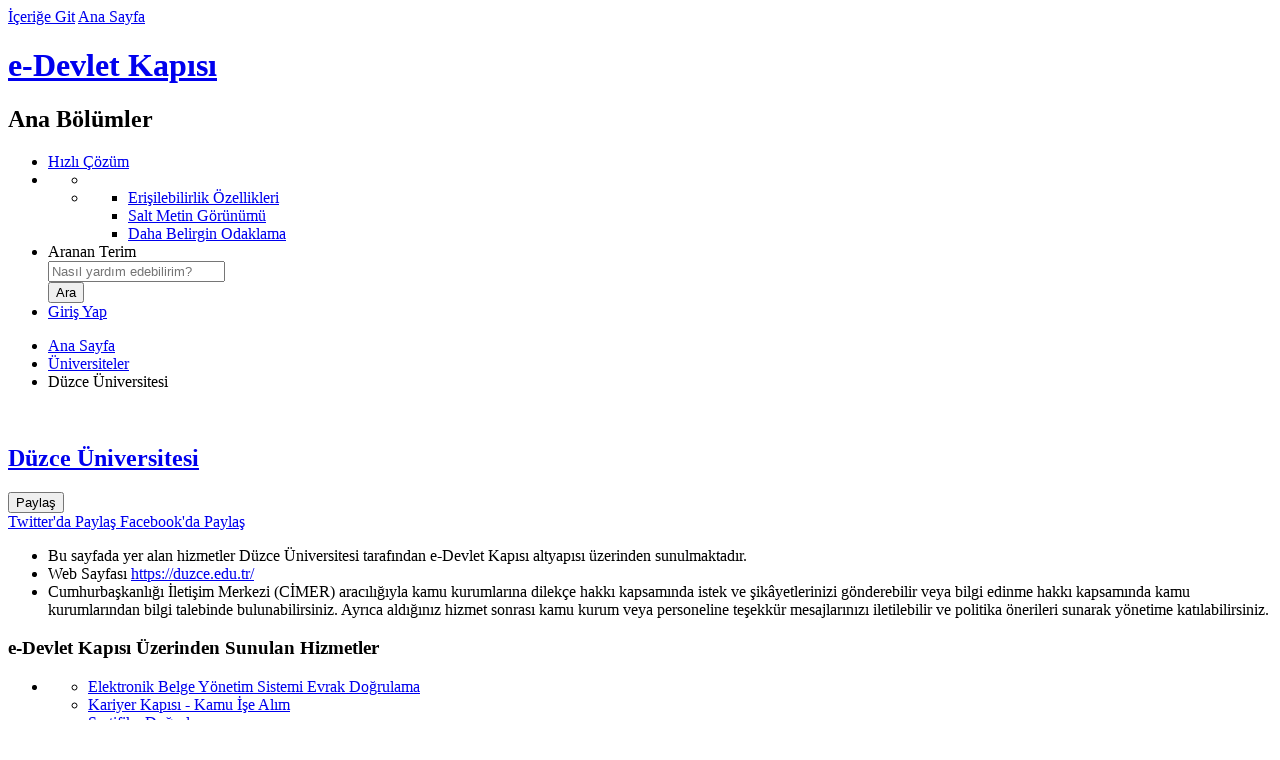

--- FILE ---
content_type: text/html; charset=UTF-8
request_url: https://www.turkiye.gov.tr/duzce-universitesi
body_size: 6095
content:
<!DOCTYPE html><!--[if lte IE 8]><html class="oldie" lang="tr"><![endif]--><!--[if gt IE 8]><!--><html lang="tr"><!--<![endif]--><head>  <meta charset="utf-8"><link rel="dns-prefetch" href="https://giris.turkiye.gov.tr/Giris/gir"><link rel="preconnect" href="//cdn.e-devlet.gov.tr"><meta http-equiv="x-ua-compatible" content="IE=edge">			<meta name="description" content="e-Devlet Kapısı'nı kullanarak kamu kurumlarının sunduğu hizmetlere tek noktadan, hızlı ve güvenli bir şekilde ulaşabilirsiniz." />
	        <meta name="keywords" content="e-devlet, türkiye.gov.tr, e-devlet kapısı, edevlet, e devlet, türkiyegovtr" />
	        <meta name="robots" content="index,follow" />
	        <meta property="og:url" content="https://www.turkiye.gov.tr/duzce-universitesi">
	        <meta property="og:title" content="Düzce Üniversitesi">
	        <meta property="og:description" content="e-Devlet Kapısı'nı kullanarak kamu kurumlarının sunduğu hizmetlere tek noktadan, hızlı ve güvenli bir şekilde ulaşabilirsiniz.">
	        <meta property="og:image" content="//cdn.e-devlet.gov.tr/themes/ankara/images/fb-share-v01.jpg">
	        <title>Düzce Üniversitesi</title><meta name="viewport" content="width=device-width, initial-scale=1"><meta name="theme-color" content="#1C3761"><link rel="icon" type="image/png" href="//cdn.e-devlet.gov.tr/themes/izmir/images/favicons/favicon-196x196.1.8.0.png" sizes="196x196" /><meta name="google-play-app" content="app-id=tr.gov.turkiye.edevlet.kapisi"><link rel="alternate" type="application/rss+xml" title="e-Devlet Kapısı" href="/rss" /><link rel="search" type="application/opensearchdescription+xml" href="//cdn.e-devlet.gov.tr/themes/ankara/assets/opensearch.xml" title="Arama" /><link rel="stylesheet" href="//cdn.e-devlet.gov.tr/themes/izmir/css/base.1.9.5.css"><script id="info_js" data-static-version="1.9.5" src="//cdn.e-devlet.gov.tr/themes/izmir/js/header.1.9.5.js"></script><script src="//cdn.e-devlet.gov.tr/themes/izmir/js/es/t.1.9.5.js"></script><script src="//cdn.e-devlet.gov.tr/themes/izmir/js/es/ajax.1.9.5.js"></script><!--[if lte IE 9]><script src="//cdn.e-devlet.gov.tr/themes/izmir/js/common-old.1.9.5.js"></script><![endif]--><!--[if gt IE 9]><!--><script src="//cdn.e-devlet.gov.tr/themes/izmir/js/common.1.9.5.js"></script><!--<![endif]--><script src="//cdn.e-devlet.gov.tr/themes/izmir/js/services.1.9.5.js" type="text/javascript"></script>
<link href="//cdn.e-devlet.gov.tr/themes/izmir/css/common-pages.1.9.5.css" rel="stylesheet" />
</head><body data-version=".1.8.0" data-token="{1e0265d832e582d74bbdb637d5df68542f25821579aba83b71510d32d1d078bb}" data-unique="d999105c32001e48c3eeafa69c60884b" data-level="0" data-page="duzce-universitesi" data-lang="tr_TR.UTF-8"><header id="top"><div class="headerGroup"><div id="accesibilityBlock"><a href="#pageContentBlock" id="contentBlockLink" accesskey="1">İçeriğe Git</a> <a href="/" accesskey="2">Ana Sayfa</a></div><h1 id="brandingBlock"><a id="homeLink" href="/" title="Ana Sayfa'ya Dönüş">e-Devlet Kapısı</a></h1><nav id="mainActionsBlock" aria-labelledby="mainActionsBlockTitle"><h2 class="sectionTitle" id="mainActionsBlockTitle">Ana Bölümler</h2><ul class="mainActionsList"><li id="hizli_cozum_holder"><span class="fast-shortcuts"> <a href="/iletisim?hizli=CozumMerkeziV2"><i class="edk-fonticon-fastresponse"></i><span> Hızlı Çözüm</span></a></span></li><li class="inner-wrapper"><ul class="accessibility" id="accessibilityUl" aria-expanded="false" role="menu" tabindex="0" aria-label="Erişilebilirlik"><li class="active" aria-hidden="true"><i class="ico-key-1" ></i></li><li class="menu" role="none"><ul role="none"><li role="none"><a role="menuitem" href="/bilgilendirme?konu=erisilebilirlik">Erişilebilirlik Özellikleri</a></li><li role="none"><a role="menuitem" href="javascript:void(0)" class="textOnlyToggle" data-state="html">Salt Metin Görünümü</a></li><li role="none"><a role="menuitem" href="javascript:void(0)" class="fontSizeToggle" data-state="normal">Daha Belirgin Odaklama</a></li></ul></li></ul> </li><li class="search-form-wrapper"><form id="searchForm" name="searchForm" method="get" action="/arama"><label for="searchField">Aranan Terim</label><div class="search-wrapper"><div class="inner-search"><input placeholder="Nasıl yardım edebilirim?" id="searchField" name="aranan" value="" autocomplete="off" role="combobox" aria-owns="popSearch" aria-haspopup="true" aria-autocomplete="both" aria-expanded="false" autocorrect="off" autocapitalize="off" /> <span class="ico-search"></span></div><ul id="popSearch"></ul></div><input id="searchButton" type="submit" value="Ara" /></form></li> <li id="l" class="login-area"><a href="https://giris.turkiye.gov.tr/Giris/gir"> Giriş Yap <span class="ico-login"></span></a></li> </ul></nav></div></header>
<main id="serviceBlock" class="typeSocialSecurity">
	<div id="vue">
		<div class="serviceBanner "  role="presentation">
		</div>
				 <nav class="pageTabNavigation"  aria-label="Üst Sayfalar">
            <ul class="breadcrumbNavigation">
            	<li><a href="/" class="home">Ana Sayfa</a></li>
            	            		            		<li><a href="/universite-hizmet-listesi">Üniversiteler</a></li>
            						            		            		<li class="here">Düzce Üniversitesi</li>
            						            </ul>
        </nav> 
		<section id="pageContentBlock" class="themed">
			        <section class="serviceTitleBlock"><div class="serviceDetails"><img class="agencyLogo webp" src="//cdn.e-devlet.gov.tr/themes/ankara/images/logos/64webp/1334.1.8.0.webp" alt="" width="64" height="64"><h2><a href="/duzce-universitesi">Düzce Üniversitesi</a><em></em></h2></div><div class="serviceActions"><div class="share_item"><button class="share_button" id="share_button" data-match-height="serviceActs"><i class="ico-share" aria-hidden="true"></i> <span class="serviceActions_maintitle">Paylaş</span></button><div class="share_menu" id="share_menu" data-match-height="serviceActs"><a target="_blank" href="https://twitter.com/intent/tweet?url=https%3A%2F%2Fwww.turkiye.gov.tr/duzce-universitesi&text=D%C3%BCzce+%C3%9Cniversitesi&via=ekapi&related=ekapi"><img src="//cdn.e-devlet.gov.tr/themes/izmir/images/icons/twitter-logo-black.png" height="16" class="ed-me-2 ed-ms-2 ed-opacity-50" alt="" aria-hidden="true"><span class="serviceActions_maintitle">Twitter'da Paylaş</span></a><a target="_blank" href="https://www.facebook.com/sharer/sharer.php?u=https%3A%2F%2Fwww.turkiye.gov.tr/duzce-universitesi"><i class="ico-facebook" aria-hidden="true"></i><span class="serviceActions_maintitle"> Facebook'da Paylaş</span></a></div></div></div></section><aside id="serviceHelperBlock"><ul class="serviceIntroductionBlock"><li>Bu sayfada yer alan hizmetler Düzce Üniversitesi tarafından e-Devlet Kapısı altyapısı üzerinden sunulmaktadır.</li><li class="progressStatus">Web Sayfası <a href="https://duzce.edu.tr/" rel="noopener noreferrer external" target="_blank">https://duzce.edu.tr/</a></li><li class="progressInfo">Cumhurbaşkanlığı İletişim Merkezi (CİMER) aracılığıyla kamu kurumlarına dilekçe hakkı kapsamında istek ve şikâyetlerinizi gönderebilir veya bilgi edinme hakkı kapsamında kamu kurumlarından bilgi talebinde bulunabilirsiniz. Ayrıca aldığınız hizmet sonrası kamu kurum veya personeline teşekkür mesajlarınızı iletilebilir ve politika önerileri sunarak yönetime katılabilirsiniz.</li></ul></aside><script type="text/javascript">$(function () {$('#aFavorite').click(function () {var obj = $(this);$.ajax({type: "POST",url: '/favori-hizmetlerim?add=RemoveFavorite&submit=',data: {hizmetKodu: this.getAttribute('data-hizmetKodu'),},success: function (json) {if (json.data.add) {obj.addClass("addedfavorite");$('._fav').text("Favorilerden Çıkar");e11k.logPolite("Favorilerime eklendi")} else {obj.removeClass("addedfavorite");$('._fav').text("Favorilere ekle");e11k.logPolite("Favorilerimden çıkarıldı")}}});});
            edl.requirejs('popover').then(function (){
                var _titleBlock = $('.serviceTitleBlock');
                edPopover.registerClickComp($("#share_button",_titleBlock),$('#share_menu',_titleBlock),{boundary:_titleBlock[0],placement:'bottom'});
            });
            });</script><section id="contentStart" class="serviceContainer">

            <div id="serviceListBlock">
            <div class="agencyServicesContainer servicelist-unstyled">
                                
                <h3>e-Devlet Kapısı Üzerinden Sunulan Hizmetler</h3>                <ul class="agencyServices">
                    <li class="agencyServiceBlock" data-city="" data-mname="Düzce Üniversitesi" data-type="">

                            <div class="serviceList">
                <ul>
                                                <li>
                        <a href="duzce-universitesi-ebys" class="integratedService " data-parent="1334" data-tags="genelbilgilendirme" data-security="1" data-description="Bu hizmeti kullanarak, ilgili kurum tarafından Elektronik Belge Yönetim Sistemi (EBYS) ile oluşturulan evrakları doğrulayabilirsiniz.">Elektronik Belge Yönetim Sistemi Evrak Doğrulama</a>
                    </li>
                                                                <li>
                        <a href="duzce-universitesi-kariyer-kapisi-kamu-ise-alim" class="integratedService " data-parent="1334" data-tags="iskariyer" data-security="2" data-description="Bu hizmet ile ilgili kuruma iş başvurusunda bulunabilirsiniz.">Kariyer Kapısı - Kamu İşe Alım</a>
                    </li>
                                                                <li>
                        <a href="duzce-universitesi-sertifika-dogrulama" class="integratedService " data-parent="1334" data-tags="genelbilgilendirme" data-security="1" data-description="e-Devlet Kapısı üzerinden oluşturulan tüm barkodlu belgeleri burada doğrulayabilirsiniz.">Sertifika Doğrulama</a>
                    </li>
                                                                <li>
                        <a href="duzce-universitesi-sertifika-sorgulama" class="integratedService " data-parent="1334" data-tags="kisiselbilgiler" data-security="2" data-description="Bu hizmeti kullanarak, üniversiteniz tarafından verilen sertifikaları sorgulayabilir ve barkodlu belge oluşturabilirsiniz.">Sertifika Sorgulama</a>
                    </li>
                                    </ul>
    </div>

                            <div class="serviceList">
        <h4>Kimlik Doğrulama Hizmetleri</h4>        <ul>
                                                <li>
                        <a href="duzce-universitesi-obs-7896" class="integratedService " data-parent="1334" data-tags="" data-security="2" data-description="Bu hizmeti kullanarak Düzce Üniversitesi Öğrenci Bilgi Sistemine giriş yapabilirsiniz.">Öğrenci Bilgi Sistemi</a>
                    </li>
                                    </ul>
    </div>

                                                
                    </li>
                </ul>
            </div>
        </div>

    
    

             

                    <h3 class="definitionHeader">İletişim Bilgileri</h3>

            <dl class="dataList compact">
                <dt> Kurum Adı</dt>
                <dd>Düzce Üniversitesi</dd>
                <dt> Web Sayfası</dt>
                <dd> <a href="https://duzce.edu.tr/" rel="noopener noreferrer external" target="_blank" class="defaultlink">https://duzce.edu.tr/</a></dd>
                                <dt> Tel</dt>
                <dd> +90 850 800 8181</dd>
                <dt> Adres</dt>
                <dd> Düzce Üniversitesi Konuralp Yerleşkesi 81620 AKÇAKOCA / DÜZCE - TÜRKİYE </dd>
            </dl>
                <hr>
                    <div id="mapid" ></div>
            <script type="text/javascript">
                var latti = parseFloat(40.90713);
                var longi = parseFloat(31.18304);
                var markerText = "Düzce Üniversitesi";
                edl.use("edMap",{
                    mapEl:"mapid",
                    focus:[latti, longi],
                    addMarker:true,
                    markerText:markerText
                });
            </script>
            </section> 
		</section>
	</div>
</main> 
<footer data-pagecache="0.0152"><!--    --><div id="bottomLinksGroup"><div id="bottomLinksWrapper"><nav id="bottomLinksBlock" aria-labelledby="bottomLinksBlockTitle"><h2 class="sectionTitle" id="bottomLinksBlockTitle">Sayfa Sonu Bağlantıları</h2><ul id="bottomLinks"><li class="bottomLinksGroup"><h3>e-Devlet Kapısı</h3><ul><li><a href="/duzce-universitesi?lang=en_US">English</a></li><li><a href="/bilgilendirme?konu=siteHakkinda">Hakkımızda</a></li><li><a href="/bilgilendirme?konu=yasalBildirim">Yasal Bildirim</a></li><li><a href="/bilgilendirme?konu=kvkk">KVKK Aydınlatma Yükümlülüğü</a></li><li><a accesskey="8" href="/bilgilendirme?konu=gizlilik">Gizlilik ve Kullanım</a></li><li><a href="/bilgilendirme?konu=politikalar">Politikalarımız</a></li><li><a href="/bilgilendirme?konu=detsis">DETSİS</a></li><li><a href="/bilgilendirme?konu=kurumsalKimlik">Kurumsal Kimlik</a></li></ul></li><li class="bottomLinksGroup"><h3>e-Hizmetler</h3><ul><li><a href="/cok-kullanilan-hizmetler">Sık Kullanılan Hizmetler</a></li><li><a href="/yeni-eklenen-hizmetler">Yeni Eklenen Hizmetler</a></li><li><a href="/hizmetler" accesskey="h">Kurum Hizmetleri</a></li></ul></li><li class="bottomLinksGroup"><h3>Yardım</h3><ul><li><a href="/bilgilendirme?konu=yardim" accesskey="6">Genel Yardım</a></li><li><a href="/bilgilendirme?konu=sikcaSorulanlar" accesskey="5">Sıkça Sorulanlar</a></li><li><a href="/bilgilendirme?konu=guvenlik">Güvenliğiniz İçin</a></li><li><a href="/non-citizens">Help For Non-Citizens</a></li></ul></li><li class="bottomLinksGroup"><h3>Bize Ulaşın</h3><ul><li><a href="/iletisim" accesskey="9">İletişim</a></li><li><a href="/cumhurbaskanligi-iletisim-merkezi">CİMER Başvurusu</a></li></ul></li><li class="bottomLinksGroup"><h3>Erişilebilirlik</h3><ul><li><a href="javascript:void(0)" role="button" class="textOnlyToggle" data-state="html">Salt Metin Görünümü</a></li><li><a href="javascript:void(0)" role="button" class="fontSizeToggle" data-state="normal">Daha Belirgin Odaklama</a></li><li><a accesskey="0" href="/bilgilendirme?konu=erisilebilirlik">Klavye Kısayolları</a></li><li><a href="/site-haritasi" accesskey="3">Site Haritası</a></li></ul></li></ul></nav><div id="bottomRightWrapper"><nav id="bottomContacts" aria-labelledby="sectionTitleContacts" aria-describedby="bottomContactsText"><h2 class="sectionTitle" id="sectionTitleContacts">İletişim Seçenekleri</h2><div class="bottomContactsText" id="bottomContactsText"><em>Yardım mı lazım?</em> Aşağıdaki yöntemleri kullanarak bizimle iletişime geçebilirsiniz.</div><ul id="bottomContactsList"><li><a href="/iletisim?hizli=CozumMerkeziV2" class="fastresponse">Hızlı Çözüm Merkezi</a></li><li><a href="/iletisim?iletisim=Formu" class="email" accesskey="7">Bize Yazın</a></li><li><a href="/iletisim" class="callcenter">e-Devlet Çağrı Merkezi</a></li><li><a href="/e-devlette-engel-yok" class="signinghelp">Engelsiz Çağrı Merkezi</a></li></ul></nav><nav id="bottomSocialLinks" aria-label="Sosyal Medya Bağlantı Adresleri"><a href="https://www.facebook.com/edevletkapi" target="_blank"><span class="ico-facebook"></span>Facebook<span class="sr-only">Yeni Sekmede Açılır</span></a><a href="https://twitter.com/ekapi" target="_blank"><img src="//cdn.e-devlet.gov.tr/themes/izmir/images/icons/twitter-logo-white.png" height="16" class="ed-float-start ed-me-2" alt=""> Twitter<span class="sr-only">Yeni Sekmede Açılır</span></a><a href="https://www.youtube.com/channel/UChX28IHPQ2jyaBatdfRqGSQ" target="_blank"><span class="ico-youtube"></span>Youtube<span class="sr-only">Yeni Sekmede Açılır</span></a><a href="https://www.instagram.com/edevletkapisi"  target="_blank"><span class="ico-instagram-1"></span>Instagram<span class="sr-only">Yeni Sekmede Açılır</span></a></nav></div></div><div id="bottomPartnerLinks"><div class="images"><a class="externalLink" rel="external" href="http://www.cbddo.gov.tr"><img alt="T.C. Cumhurbaşkanlığı Dijital Dönüşüm Ofisi Başkanlığı" src="//cdn.e-devlet.gov.tr/themes/izmir/images/footer/DDO-logo.png" /></a><a class="externalLink" rel="external" href="http://www.turksat.com.tr"><img alt="Türksat A.Ş." src="//cdn.e-devlet.gov.tr/themes/izmir/images/footer/turksat.png"/></a></div><div class="bottomPartnerText">e-Devlet Kapısı’nın kurulması ve yönetilmesi görevi <a class="externalLink" rel="external" href="http://www.cbddo.gov.tr">T.C. Cumhurbaşkanlığı Dijital Dönüşüm Ofisi Başkanlığı</a> tarafından yürütülmekte olup, sistemin geliştirilmesi ve işletilmesi <a class="externalLink" href="http://www.turksat.com.tr" rel="external">Türksat A.Ş.</a> tarafından yapılmaktadır.</div></div><div id="bottomCopyrightBlock">© <time datetime="2025-11-14">2025</time> Tüm Hakları Saklıdır. <a href="/bilgilendirme?konu=gizlilik">Gizlilik, Kullanım ve Telif Hakları</a> bildiriminde belirtilen kurallar çerçevesinde hizmet sunulmaktadır.</div></div></footer><script src="//cdn.e-devlet.gov.tr/themes/izmir/js/forms.1.9.5.js" charset="utf-8"></script>
<script type="text/javascript">function loadJsData(_js, _jsv, _siteId){var _pap;_pap = window._pap = window._pap || [];var _param = {"_kk":0,"_hk":0,"_y":0,"_c":0,"_gy":0,"_t":"","_pi":false,"_l":"tr","_si":160,"_vk":"VaqLCGaEsLqeUPAxcRs=","_md":false};var d = document, g = d.createElement('script'), s = d.getElementsByTagName('script')[0];var _cn=function(n){return d.getElementsByClassName(n);};_param._jsv = _jsv;_pap.push(['setCssControlArr', [function(){return _cn("warningContainer").length > 0 &&_cn("warningContainer")[0].style.display !== 'none' ? 'warning' : null;},function(){return _cn("errorContainer").length > 0 &&_cn("errorContainer")[0].style.display !== 'none' ? 'error': null;},function(){return _cn("confirmContainer").length > 0 &&_cn("confirmContainer")[0].style.display !== 'none' ? 'confirm': null;},function(){return _cn("disclaimerContainer").length > 0 &&_cn("disclaimerContainer")[0].style.display !== 'none' ? 'disclaimer': null;},function() {return _cn("reminderContainer").length > 0 &&_cn("reminderContainer")[0].style.display !== 'none' ? 'reminder': null;},function() {return _cn("progressContainer").length > 0 &&_cn("progressContainer")[0].style.display !== 'none' ? 'progress': null;}]]);if(_jsv>12)_pap.push(['setDataPageCache', function () {const footer = document.getElementsByTagName("footer");if (footer && footer[0]) {return footer[0].getAttribute("data-pagecache");}}]);_pap.push(['trackPageView', d.title, _param]);_pap.push(['setSiteId', _siteId]);g.type = 'text/javascript';g.async = true;_pap.push(['setTrackerUrl', "https://analitik.turkiye.gov.tr"]);g.src = '//cdn.e-devlet.gov.tr/themes/ankara/js/analitik.min.'+_jsv+'.js';s.parentNode.insertBefore(g, s);}window.onload = function () {loadJsData('/analitik/analitik.min.js', 14, 1);};</script>


</body>
</html>
